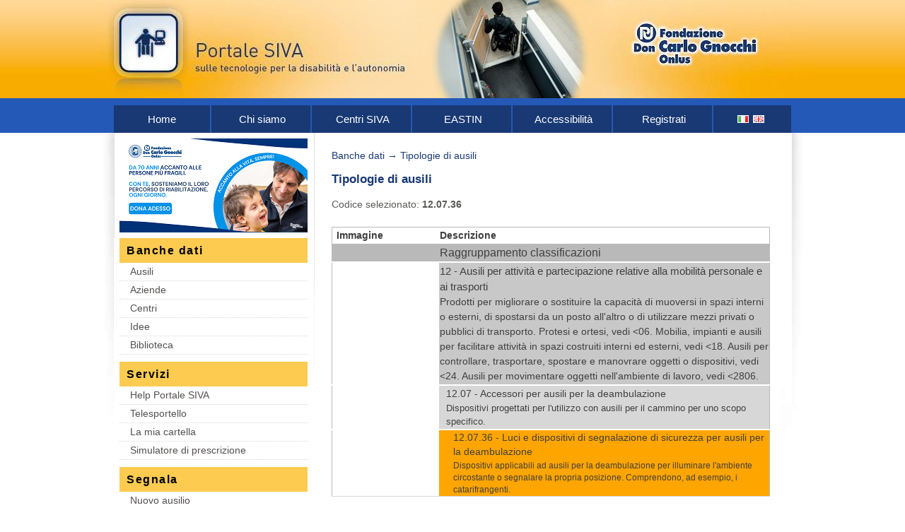

--- FILE ---
content_type: text/html; charset=utf-8
request_url: https://portale.siva.it/it-IT/databases/classifications/productTypes/120736
body_size: 4912
content:



<!DOCTYPE html PUBLIC "-//W3C//DTD XHTML 1.1//EN" "http://www.w3.org/TR/xhtml11/DTD/xhtml11.dtd">
<html xmlns="http://www.w3.org/1999/xhtml" lang="it" xml:lang="it">
<head>
    <meta http-equiv="Content-Type" content="text/html; charset=utf-8" />
    <meta http-equiv="Content-Style-Type" content="text/css" />
    <meta http-equiv="content-language" content="it" />
        <meta name="robots" content="index,follow" />
        <meta name="googlebot" content="index,follow" />
    <meta name="author" content="Fondazione Don Carlo Gnocchi Onlus" />
    <meta name="copyright" content="Polo Tecnologico Fondazione Don Carlo Gnocchi" />
    <meta name="contact" content="portale@siva.it" />
    <meta name="description" content="Banche dati - Tipologie di ausili" />
    <link rel="stylesheet" type="text/css" href="/Content/Css/Site.css?elude_browser_cache_variable=1.28.0" media="screen, print" /> 
    <link rel="stylesheet" type="text/css" href="/Content/FontAwesome/Css/all.min.css?elude_browser_cache_variable=1.28.0" media="screen, print" /> 
    <link rel="stylesheet" type="text/css" href="/Content/FontAwesome/Css/v4-shims.min.css?elude_browser_cache_variable=1.28.0" media="screen, print" /> 
    <script src="/Content/Scripts/utilities.js?elude_browser_cache_variable=1.28.0" type="text/javascript"></script>
    <title>Portale SIVA - Banche dati - Tipologie di ausili</title>

        <!-- Google tag (gtag.js) -->        
        <script async=async src="https://www.googletagmanager.com/gtag/js?id=G-6MBXBHT425" integrity="sha384-RiM2lgGNm5Vxj4WDGOmqPHxc/tLQW5q2uU71IgI5meRVWYnq/VFxIOs7QngOtaEg" crossorigin="anonymous"></script>
        <script>
            window.dataLayer = window.dataLayer || [];
            function gtag() { dataLayer.push(arguments); }
            gtag('js', new Date());

            gtag('config', 'G-6MBXBHT425');
        </script>
</head>
<body onload="onPageLoaded()">
    <div id="mainContainer">

        <!-- Hidden anchor for screen readers: jump to the page content, directly -->
        <a class="invisible" href="#pageContent" id="goToPageContent">Salta al contenuto della pagina</a>

        <!-- header start -->
        <div id="headerContainer">
            <img id="randomHeaderImage" src="/files/images/randomHeaderImages/headerBackground16.jpg" alt="Portale SIVA sulle tecnologie per la disabilit&#224; e l&#39;autonomia" usemap="#randomHeaderImageMap" />
            <map name="randomHeaderImageMap" id="randomHeaderImageMap">
                <area shape="rect" coords="0,0,749,139" href="https://portale.siva.it/it-IT/home/default" alt="Portale SIVA sulle tecnologie per la disabilit&#224; e l&#39;autonomia" title="Portale SIVA sulle tecnologie per la disabilit&#224; e l&#39;autonomia" />
                <area shape="rect" coords="750,0,1011,139" href="https://www.dongnocchi.it" alt="Fondazione Don Carlo Gnocchi Onlus" title="Fondazione Don Carlo Gnocchi Onlus" />
            </map>
        </div>
        <!-- header finish -->
        <!-- horizontal main menu start -->
        <div id="mainMenuContainer">
           
<div id="mainMenu">
    <ul>        

        <li><a href="/it-IT/home/default" title="Home">Home</a></li>   

        <li><a href="/it-IT/home/aboutUs" title="Indirizzo della redazione, team di redazione, promotori e finanziatori del progetto">Chi siamo</a></li>

        <li><a href="/it-IT/home/sivaCenters" title="La rete dei Centri SIVA di informazione e consulenza sugli ausili">Centri SIVA</a></li>

        <li><a href="https://www.eastin.eu" title="EASTIN">EASTIN</a></li>

        <li><a href="/it-IT/home/accessibility" title="Caratteristiche di accessibilità del Portale SIVA">Accessibilità</a></li>

        <li><a href="/it-IT/admin/registeredUser/profile" title="Registrati">Registrati</a></li>
     
        <li class="last">                            
                    <a href="/it-IT/cultureManager/changeLanguage?currentCulture=it-IT&amp;targetCulture=it-IT&amp;originalViewUrlPath=https%253a%252f%252fportale.siva.it%252fit-IT%252fdatabases%252fclassifications%252fproductTypes%252f120736" title="Italiano"><img src="/Content/Images/Flags/it.gif" alt="Italiano" /></a>
                    <a href="/it-IT/cultureManager/changeLanguage?currentCulture=it-IT&amp;targetCulture=en-GB&amp;originalViewUrlPath=https%253a%252f%252fportale.siva.it%252fit-IT%252fdatabases%252fclassifications%252fproductTypes%252f120736" title="English"><img src="/Content/Images/Flags/gb.gif" alt="English" /></a>
        </li>
    </ul>    
</div>        </div>
        <!-- horizontal main menu finish -->
        <!-- content start -->
        <div id="contentBg">
            <div id="content">

                <div id="firstColumn">
                        <div style="float: left; padding:8px 0 2px 8px; width:276px;"><a href="https://donazioni.dongnocchi.it/?utm_source=Portale_siva&utm_medium=Banner&utm_campaign=Donazioni&utm_id=Donazioni"><img src="/Content/Images/bannerDonations_266x133.png" alt="Banner donazione alla Fondazione Don Gnocchi" title="Dona il tuo 5x1000 alla Fondazione Don Gnocchi" /></a></div><div class="clear"></div>


<div id="colMenu">
    <h3>Banche dati</h3>
    <ul>

        <li><a href="/it-IT/databases/products/searches" title="Banca dati degli ausili tecnici disponibili sul mercato italiano">Ausili</a></li>

        <li><a href="/it-IT/databases/companies/searches" title="Banca dati delle Aziende produttrici, distributrici e rivenditrici di ausili">Aziende</a></li>

        <li><a href="/it-IT/databases/centers/searches" title="Banca dati dei Centri di informazione, consulenza e ricerca nel campo delle tecnologie assistive">Centri</a></li>

        <li><a href="/it-IT/databases/ideas/searches" title="Banca dati delle Idee su come affrontare problemi legati alla disabilità nella vita quotidiana">Idee</a></li>

        <li><a href="/it-IT/databases/libraries/searches" title="Articoli scientifici, materiali didattici, strumenti di lavoro, tesi di laurea o di perfezionamento, esperienze di persone con disabilità che hanno risolto determinati problemi con l'uso di ausili ecc..">Biblioteca</a></li>
    </ul>
    <h3>Servizi</h3>
    <ul>

        <li><a href="https://portale.siva.it/files/doc/home/Help-Portale SIVA.pdf" title="Istruzioni all'uso del Portale SIVA">Help Portale SIVA</a></li>

        <li><a href="/it-IT/services/onLineQuestions/questionSubmission" title="Per porre quesiti specifici alla redazione del Portale, nel caso non si sia trovato ciò che si cercava">Telesportello</a></li>

        <li><a href="/it-IT/services/checkListManager/index" title="Carrello">La mia cartella</a></li>

        <li><a href="/it-IT/services/ntPrescriptions/ntSearch" title="Ricerca Nomenclatore Tariffario">Simulatore di prescrizione</a></li>
    </ul>
    <h3>Segnala</h3>
    <ul>

        <li><a href="/it-IT/databases/products/productSubmission" title="Nuovo ausilio">Nuovo ausilio</a></li>

        <li><a href="/it-IT/databases/companies/companySubmission" title="Nuova azienda">Nuova azienda</a></li>

        <li><a href="/it-IT/databases/centers/centerSubmission" title="Nuovo centro">Nuovo centro</a></li>

        <li><a href="/it-IT/databases/ideas/ideaSubmission" title="Nuova idea">Nuova idea</a></li>

        <li><a href="/it-IT/databases/libraries/librarySubmission" title="Nuovo documento">Nuovo documento</a></li>
    </ul>
            <h3>Area privata</h3>
            <div class="loginArea">
                <form method="post" action="/it-IT/authentication/login">
                    <fieldset>
                        <legend class="invisible">Area privata</legend>
                        <label class="left" for="username">Username</label><input type="text" name="username" id="username" /><br />
                        <label class="left" for="password">Password</label><input type="password" name="password" id="password" /><br />
                        <div class="layout"></div>
                        <div id="forgottenCredentials"><a href="https://portaleadmin.siva.it/lostpassword.aspx?lingua=it-IT">Hai dimenticato la password o lo username?</a></div>
                        <input class="" id="enter" name="enter" type="submit" value="Entra"></input>
                        <input type="hidden" name="originalViewUrlPath" value="https%3a%2f%2fportale.siva.it%2fit-IT%2fdatabases%2fclassifications%2fproductTypes%2f120736" />
                    </fieldset>
                </form>
            </div>

</div>                </div>
                <div id="secondColumn">
                    
                    

<div id="navigation">
    <div class="paragraph">
                <a href="/it-IT/databases/products/searches">Banche dati</a> &rarr;
        
        <a href="/it-IT/databases/classifications/productTypes/120736">Tipologie di ausili</a>
    </div>
</div>


                    <div class="clear"></div>

                    

<div class="titlePage">	
	<h3><a class="titleAnchor" id="pageContent">Tipologie di ausili</a></h3>
</div>	

<br /><br />
Codice selezionato: <em class="bold">12.07.36</em>
<br /><br />

<table class="productTypeTree" summary="Tipologie di ausili">
    <caption>Tipologie di ausili - Codice selezionato: 12.07.36</caption>

    
    <thead>
        <tr>            
            <th class="column1" id="codeImage">Immagine</th>
            <th class="column2" id="codeDescription">Descrizione</th>                           
        </tr>
    </thead>

    
    <tbody>
        <tr class="depth0"><td class="column1" headers="codeImage"></td><td class="column2" headers="codeDescription">Raggruppamento classificazioni</td></tr><tr class="depth1"><td class="column1" headers="codeImage"></td><td class="column2" headers="codeDescription">12 - Ausili per attività e partecipazione relative alla mobilità personale e ai trasporti <div class="scopeNotes">Prodotti per migliorare o sostituire la capacit&#224; di muoversi in spazi interni o esterni, di spostarsi da un posto all&#39;altro o di utilizzare mezzi privati o pubblici di transporto. Protesi e ortesi, vedi &lt;06. Mobilia, impianti e ausili per facilitare attivit&#224; in spazi costruiti interni ed esterni, vedi &lt;18. Ausili per controllare, trasportare, spostare e manovrare oggetti o dispositivi, vedi &lt;24. Ausili per movimentare oggetti nell&#39;ambiente di lavoro, vedi &lt;2806.</div></td></tr><tr class="depth2"><td class="column1" headers="codeImage"></td><td class="column2" headers="codeDescription">12.07 - Accessori per ausili per la deambulazione <div class="scopeNotes">Dispositivi progettati per l&#39;utilizzo con  ausili per il cammino per uno scopo specifico.</div></td></tr><tr class="depth3Selected"><td class="column1" headers="codeImage"></td><td class="column2" headers="codeDescription">12.07.36 - Luci e dispositivi di segnalazione di sicurezza per ausili per la deambulazione <div class="scopeNotes">Dispositivi applicabili ad ausili per la deambulazione per illuminare l&#39;ambiente circostante o  segnalare la propria posizione. Comprendono, ad esempio, i catarifrangenti.</div></td></tr>
    </tbody>
    
</table> 

                </div>

                <div class="clear"></div>
            </div>
        </div>
        <!-- content finish -->

    </div>
    <!-- main container finish -->
    <!-- footer start -->
    <div id="footerContainer">
        <div id="footerTop">
            <div id="logoContainer">
                <img src="/content/images/logoMinistero.gif" alt="Logo del Ministero del Lavoro e delle Politiche Sociali (2003) e del Ministero della Salute (2007)" title="Sviluppato in collaborazione con il Ministero del Lavoro e delle Politiche Sociali (2003) e con il Ministero della Salute (2007)" />
                <a href="https://www.eastin.eu"><img src="/content/images/logoEastin.gif" alt="Logo EASTIN" title="Rete internazionale d'informazione sulle tecnologie per la disabilità e l'autonomia (EASTIN)" /></a>
                <a href="http://validator.w3.org/check?uri=referer"><img class="validatorLogos" src="http://www.w3.org/Icons/valid-xhtml11" alt="Valid XHTML 1.1" title="Valid XHTML 1.1" /></a>
                <a href="http://jigsaw.w3.org/css-validator/check/referer"><img class="validatorLogos" src="http://jigsaw.w3.org/css-validator/images/vcss" alt="Valid CSS 2.1" title="Valid CSS 2.1" /></a>
                <a href="http://www.w3.org/WAI/WCAG2AA-Conformance" title="Explanation of WCAG 2.0 Level Double-A Conformance"><img class="validatorLogos" src="http://www.w3.org/WAI/wcag2AA" alt="Level Double-A conformance, W3C WAI Web Content Accessibility Guidelines 2.0" /></a>
            </div>
        </div>
        <div id="footerBottom">
            <div id="footerText">Informazioni aggiornate al 30/01/2026 | Fondazione Don Carlo Gnocchi Onlus - P.IVA 12520870150 | E-mail: portale@siva.it | <a href="/it-IT/home/disclaimer" title="Note informative sul copyright dei documenti recensiti dal Portale, e responsabilità connesse all'uso dell'informazione contenuta">Note legali</a></div>
        </div>
    </div>
    <!-- footer finish -->
    <!-- Registration popup start -->
    <!-- Registration popup finish -->
</body>
</html>
